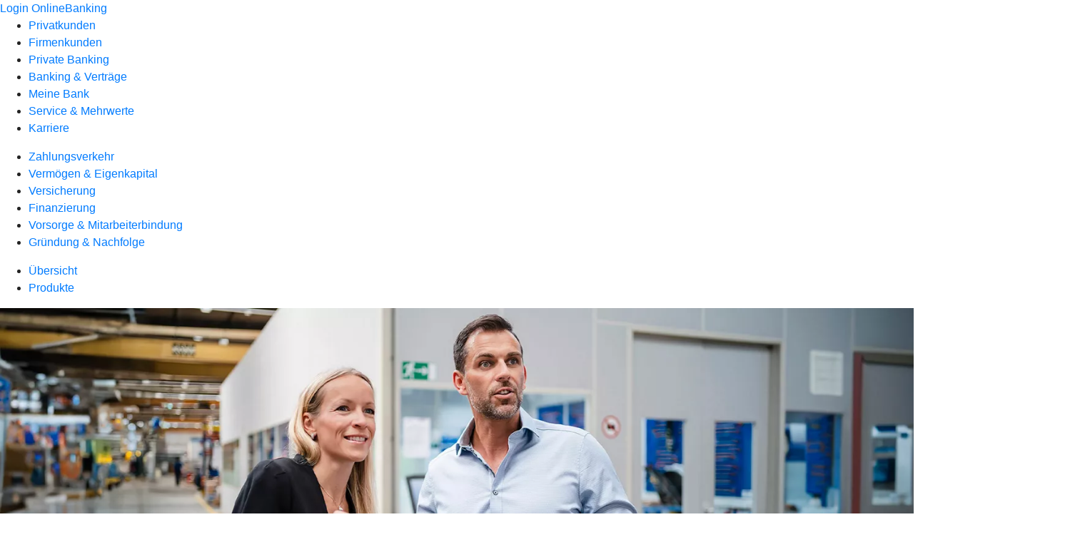

--- FILE ---
content_type: image/svg+xml
request_url: https://atruvia.scene7.com/is/content/atruvia/vr-factoring-logo
body_size: 2500
content:
<?xml version="1.0" encoding="utf-8"?>
<!-- Generator: Adobe Illustrator 25.0.0, SVG Export Plug-In . SVG Version: 6.00 Build 0)  -->
<svg version="1.1" id="Ebene_1" xmlns="http://www.w3.org/2000/svg" xmlns:xlink="http://www.w3.org/1999/xlink" x="0px" y="0px"
	 viewBox="0 0 160.24 22.32" style="enable-background:new 0 0 160.24 22.32;" xml:space="preserve">
<style type="text/css">
	.Grün_x0020_bogenförmig{fill:url(#SVGID_1_);stroke:#FFFFFF;stroke-width:0.25;stroke-miterlimit:1;}
	.st0{fill:#FFFFFF;}
	.st1{fill:#EB6608;}
	.st2{fill:#005CA8;}
</style>
<linearGradient id="SVGID_1_" gradientUnits="userSpaceOnUse" x1="-364.7333" y1="305.8662" x2="-364.0262" y2="305.1591">
	<stop  offset="0" style="stop-color:#1BA138"/>
	<stop  offset="0.9831" style="stop-color:#23391D"/>
</linearGradient>
<rect y="0.78" class="st0" width="24.03" height="16.27"/>
<g>
	<g>
		<path class="st1" d="M14.67,14.1c-0.26,1.36-0.48,2.52-0.56,2.96h9.93V14.1H14.67z"/>
		<polygon class="st1" points="0,14.1 0,17.05 9.44,17.05 8.77,14.1 		"/>
		<path class="st2" d="M0,0.78v12.2h8.52L7.27,7.43l-2.75,0l-0.7-2.96L9.8,4.47l1.94,8.5h0.07l1.23-5.46
			c0.62-2.46,0.85-3.06,4.31-3.06c0.75,0,2.49,0.01,2.49,0.01s-0.5,2.28-1.13,4.75c-0.24,0.94-2.32,0.83-2.22-0.05
			c0.01-0.09,0.11-0.75,0.19-1.22c0.11-0.68-0.68-0.76-0.82-0.09c-0.1,0.48-0.56,2.88-0.99,5.13h9.15V0.78H0z"/>
	</g>
	<path class="st2" d="M38.27,9.65l0.71,2.25c0.25,0.8,0.39,1.38,0.64,2.18l1.31-4.26l2.89-9.01h3.21L41.5,16.98h-3.99L31.92,0.8
		h3.46L38.27,9.65z"/>
	<path class="st2" d="M60.52,16.98H56.9l-1.56-4.06c-0.48-1.17-0.71-1.86-1.33-2.32c-0.25-0.18-0.41-0.23-0.66-0.3
		c-0.3-0.07-0.94-0.07-1.74-0.07v6.74h-3.28V0.8h4.97c1.4,0,3.76,0.02,5.11,1.42c0.21,0.21,0.37,0.48,0.53,0.73
		c0.48,0.89,0.5,1.88,0.5,2.13c0,1.56-0.69,2.54-1.49,3.12c-0.16,0.09-0.25,0.18-0.5,0.3c-0.53,0.25-1.01,0.3-1.54,0.37
		c0.07,0.02,0.34,0.05,0.6,0.11c0.82,0.32,1.21,1.31,1.54,1.95L60.52,16.98z M51.56,7.7c0.25,0.02,0.5,0.02,0.73,0.02h0.76
		c0.83,0,1.93,0,2.66-1.05c0.16-0.25,0.37-0.69,0.34-1.26c0-0.55-0.18-0.94-0.34-1.19c-0.39-0.55-1.01-0.8-2.02-0.87
		c-0.25,0-0.37-0.02-0.57-0.02h-1.56V7.7z"/>
	<path class="st2" d="M75.43,0.8v2.77h-5.68v3.85h5.46v2.66h-5.46v6.9h-3.3V0.8H75.43z"/>
	<path class="st2" d="M83.93,16.98v-1.77c-0.18,0.34-0.5,0.85-1.31,1.33c-0.89,0.53-1.79,0.64-2.68,0.64
		c-3.32,0-4.06-2.22-4.06-3.69c0.02-1.28,0.53-2.09,1.15-2.61c0.99-0.89,2.61-1.31,5-1.33h0.14c0.62,0,1.01,0,1.63,0.07
		c-0.07-0.55-0.05-1.21-0.44-1.76c-0.37-0.53-0.94-0.83-1.97-0.89h-0.3c-1.17,0.02-1.97,0.34-2.45,0.55
		c-0.25,0.11-0.64,0.27-1.21,0.73l-0.09-2.7c0.96-0.37,2.06-0.8,4.1-0.8c1.21,0,2.66,0.11,3.85,1.12c0.3,0.27,0.78,0.76,1.03,1.51
		c0.3,0.8,0.3,2.04,0.3,2.84v2.84c0,1.44,0.02,2.48,0.09,3.92H83.93z M82.67,11.5c-1.65,0-2.89,0.25-3.41,1.17
		c-0.11,0.23-0.18,0.48-0.18,0.78c0,0.67,0.44,1.65,1.88,1.65c0.73,0,2.48-0.44,2.84-2.64c0.07-0.34,0.07-0.89,0.07-0.92
		C83.47,11.52,83.11,11.5,82.67,11.5z"/>
	<path class="st2" d="M96.62,7.67c-0.44-0.18-0.94-0.41-1.83-0.41c-1.95,0-2.84,1.15-3.21,2.18c-0.25,0.64-0.21,1.35-0.21,1.54
		c0,0.83,0.16,1.88,0.92,2.7c0.8,0.8,1.76,1.01,2.57,1.01c1.03,0,1.65-0.3,2.11-0.55l0.21,2.61c-0.57,0.16-1.56,0.46-2.93,0.46
		c-2.2,0-3.6-0.82-4.49-1.76c-0.09-0.12-0.14-0.18-0.23-0.28c-0.55-0.67-0.85-1.38-0.92-1.56c-0.46-1.17-0.46-2.31-0.46-2.7
		c0-1.95,0.55-3.19,1.26-4.01c0.71-0.85,1.47-1.26,1.74-1.42c0.6-0.3,1.21-0.48,1.88-0.57c0.16-0.02,0.8-0.11,1.35-0.11
		c1.17,0,1.97,0.23,2.45,0.39L96.62,7.67z"/>
	<path class="st2" d="M103,4.97h2.82v2.34H103v5.27c0.07,1.17,0.46,1.99,1.83,1.99c0.53,0,0.92-0.11,1.1-0.18l0.07,2.45
		c-0.98,0.25-1.51,0.32-2,0.32c-1.35,0-2.27-0.39-2.82-0.87c-0.62-0.53-0.98-1.31-1.15-2.59c-0.02-0.3-0.05-0.57-0.05-0.8v-0.55
		V7.31h-2.32V4.97H100V2.56l3-0.96V4.97z"/>
	<path class="st2" d="M115.76,5.27c2.52,1.08,3.19,3.44,3.3,4.06c0.18,0.76,0.18,1.4,0.18,1.65c0,3.32-1.95,5.16-3.78,5.82
		c-1.08,0.39-2.13,0.39-2.48,0.39c-0.76,0-1.51-0.09-2.25-0.34c-1.86-0.62-3.97-2.5-3.97-5.91c0.02-2.18,0.85-3.64,1.76-4.54
		c0.55-0.53,0.99-0.73,1.17-0.85c0.62-0.34,1.74-0.8,3.3-0.8C113.95,4.74,114.91,4.9,115.76,5.27z M112.09,7.21
		c-0.39,0.16-0.73,0.39-0.85,0.5c-0.66,0.57-1.19,1.63-1.19,3.19c0,1.38,0.46,2.45,0.89,2.98c0.37,0.43,0.71,0.64,0.87,0.71
		c0.53,0.27,1.05,0.27,1.21,0.27c0.89,0,1.49-0.37,1.83-0.71c0.71-0.64,1.1-1.7,1.08-3.35c-0.02-0.92-0.14-2.11-1.03-3
		c-0.44-0.44-0.96-0.78-1.88-0.78C112.73,7.03,112.41,7.1,112.09,7.21z"/>
	<path class="st2" d="M128.17,7.81c-0.18-0.07-0.48-0.16-0.94-0.16c-0.34,0-2.15,0.02-2.77,1.97c-0.16,0.37-0.18,0.69-0.25,1.42
		c-0.02,0.23-0.02,0.44-0.02,0.62v0.62v4.7h-3.12V8.09c0-1.17,0-1.95-0.07-3.12h2.93v2.89c0.16-0.62,0.25-0.87,0.41-1.17
		c0.71-1.31,1.88-1.88,2.98-1.88c0.27,0,0.57,0.02,0.85,0.09V7.81z"/>
	<path class="st2" d="M132.78,0v2.89h-3.12V0H132.78z M132.78,4.97v12.01h-3.12V4.97H132.78z"/>
	<path class="st2" d="M143.55,16.98v-5.8c-0.02-1.44-0.07-2.18-0.41-2.84c-0.21-0.39-0.46-0.64-0.89-0.85
		c-0.16-0.07-0.48-0.18-0.92-0.18c-0.21-0.02-0.89,0-1.56,0.53c-1.08,0.85-1.21,2.13-1.21,3.53v5.62h-3.14V7.86
		c0-1.08-0.02-1.81-0.09-2.89h3v1.86c0.14-0.18,0.3-0.37,0.46-0.55c0.46-0.53,0.98-0.78,1.14-0.87c0.92-0.53,1.65-0.62,2.55-0.62
		c1.17,0,1.88,0.3,2.36,0.6c0.25,0.16,0.6,0.39,1.03,1.01c0.73,0.99,0.71,2.25,0.78,4.45v6.14H143.55z"/>
	<path class="st2" d="M157.26,4.97h2.98v9.01c0,3.16-0.14,5.09-1.35,6.49c-0.44,0.48-0.82,0.76-1.03,0.87
		c-1.65,1.03-3.41,0.98-3.87,0.98c-1.44,0-2.66-0.27-3.19-0.44l-1.15-0.41l0.28-2.71c1.65,0.92,2.93,1.03,3.55,1.03
		c1.1,0,2.98-0.34,3.53-2.02c0.16-0.44,0.21-0.89,0.28-1.81c0.07-0.48,0.07-0.8,0.09-1.28c-0.25,0.44-0.41,0.71-0.57,0.89
		c-1.4,1.65-3.07,1.6-3.44,1.6c-1.19,0-2.04-0.41-2.52-0.76c-0.46-0.3-0.73-0.62-0.89-0.78c-0.55-0.62-0.82-1.19-0.94-1.4
		c-0.21-0.53-0.39-1.21-0.48-1.7c-0.09-0.53-0.16-1.15-0.16-1.67c0-1.65,0.6-4.15,2.59-5.41c0.83-0.53,1.7-0.73,2.55-0.73
		c0.89,0,2.15,0.32,3.05,1.12c0.25,0.21,0.37,0.37,0.71,0.8V4.97z M153.48,7.38c-1.17,0.44-1.83,1.49-1.83,3.42
		c0,0.99,0.12,2.41,1.15,3.32c0.28,0.25,0.78,0.55,1.49,0.55c0.21,0,1.19-0.07,1.99-0.92c0.71-0.73,0.83-1.65,0.89-2.41
		c0.02-0.07,0.02-0.14,0.02-0.18v-0.21c0-0.71-0.09-1.1-0.16-1.4c-0.37-1.38-1.35-2.34-2.66-2.34
		C154.05,7.21,153.75,7.26,153.48,7.38z"/>
</g>
</svg>
